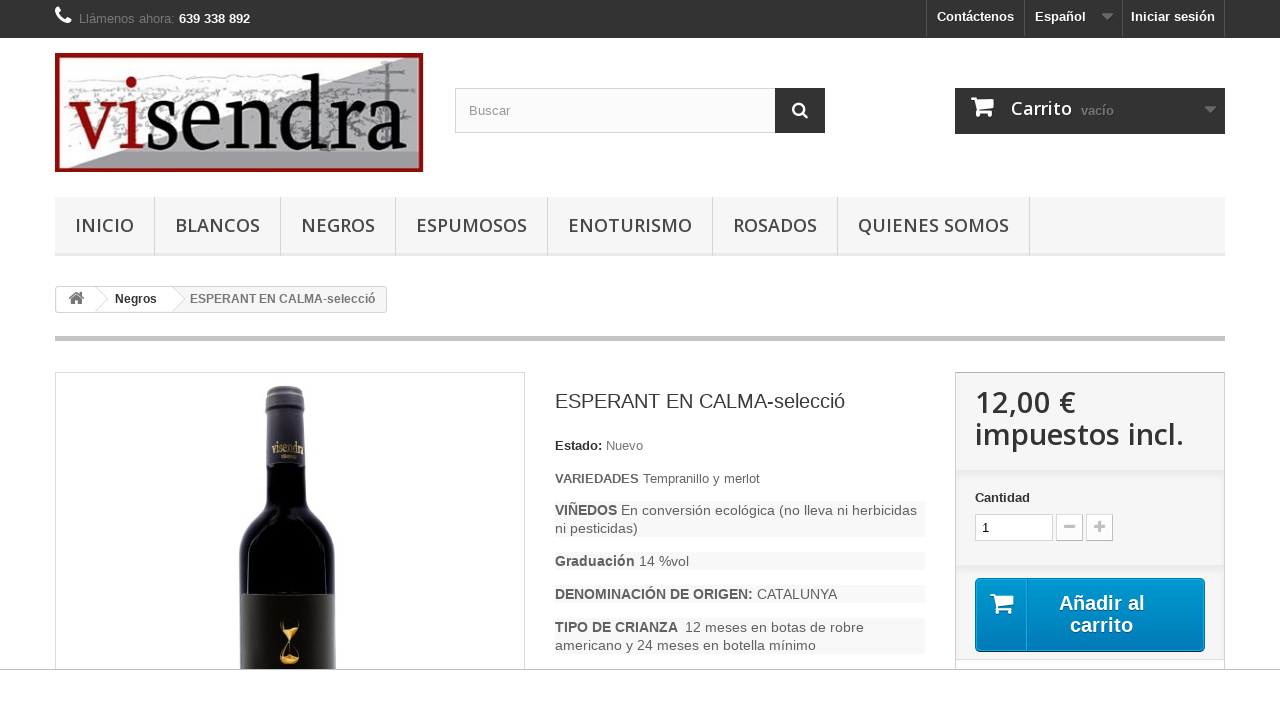

--- FILE ---
content_type: text/html; charset=utf-8
request_url: https://www.visendra.com/es/visendra-reserva.html
body_size: 45905
content:
<!DOCTYPE HTML>
<!--[if lt IE 7]> <html class="no-js lt-ie9 lt-ie8 lt-ie7" lang="es-es"><![endif]-->
<!--[if IE 7]><html class="no-js lt-ie9 lt-ie8 ie7" lang="es-es"><![endif]-->
<!--[if IE 8]><html class="no-js lt-ie9 ie8" lang="es-es"><![endif]-->
<!--[if gt IE 8]> <html class="no-js ie9" lang="es-es"><![endif]-->
<html lang="es-es">
	<head>
		<meta charset="utf-8" />
		<title>ESPERANT EN CALMA-selecció - Bodegues Visendra</title>
					<meta name="description" content="VARIEDADES Tempranillo y merlot 
VIÑEDOS En conversión ecológica (no lleva ni herbicidas ni pesticidas)
Graduación 14 %vol
DENOMINACIÓN DE ORIGEN: CATALUNYA
TIPO DE CRIANZA  12 meses en botas de robre americano y 24 meses en botella mínimo" />
						<meta name="generator" content="PrestaShop" />
		<meta name="robots" content="index,follow" />
		<meta name="viewport" content="width=device-width, minimum-scale=0.25, maximum-scale=1.6, initial-scale=1.0" />
		<meta name="apple-mobile-web-app-capable" content="yes" />
		<link rel="icon" type="image/vnd.microsoft.icon" href="/img/favicon.ico?1566327533" />
		<link rel="shortcut icon" type="image/x-icon" href="/img/favicon.ico?1566327533" />
														<link rel="stylesheet" href="/themes/default-bootstrap/css/global.css" type="text/css" media="all" />
																<link rel="stylesheet" href="/themes/default-bootstrap/css/autoload/highdpi.css" type="text/css" media="all" />
																<link rel="stylesheet" href="/themes/default-bootstrap/css/autoload/responsive-tables.css" type="text/css" media="all" />
																<link rel="stylesheet" href="/themes/default-bootstrap/css/autoload/uniform.default.css" type="text/css" media="all" />
																<link rel="stylesheet" href="/js/jquery/plugins/fancybox/jquery.fancybox.css" type="text/css" media="all" />
																<link rel="stylesheet" href="/themes/default-bootstrap/css/product.css" type="text/css" media="all" />
																<link rel="stylesheet" href="/themes/default-bootstrap/css/print.css" type="text/css" media="print" />
																<link rel="stylesheet" href="/js/jquery/plugins/bxslider/jquery.bxslider.css" type="text/css" media="all" />
																<link rel="stylesheet" href="/modules/socialsharing/css/socialsharing.css" type="text/css" media="all" />
																<link rel="stylesheet" href="/themes/default-bootstrap/css/modules/blockbestsellers/blockbestsellers.css" type="text/css" media="all" />
																<link rel="stylesheet" href="/themes/default-bootstrap/css/modules/blockcart/blockcart.css" type="text/css" media="all" />
																<link rel="stylesheet" href="/themes/default-bootstrap/css/modules/blockcategories/blockcategories.css" type="text/css" media="all" />
																<link rel="stylesheet" href="/themes/default-bootstrap/css/modules/blockcurrencies/blockcurrencies.css" type="text/css" media="all" />
																<link rel="stylesheet" href="/themes/default-bootstrap/css/modules/blocklanguages/blocklanguages.css" type="text/css" media="all" />
																<link rel="stylesheet" href="/themes/default-bootstrap/css/modules/blockcontact/blockcontact.css" type="text/css" media="all" />
																<link rel="stylesheet" href="/themes/default-bootstrap/css/modules/blockmyaccountfooter/blockmyaccount.css" type="text/css" media="all" />
																<link rel="stylesheet" href="/themes/default-bootstrap/css/modules/blocknewproducts/blocknewproducts.css" type="text/css" media="all" />
																<link rel="stylesheet" href="/themes/default-bootstrap/css/modules/blocknewsletter/blocknewsletter.css" type="text/css" media="all" />
																<link rel="stylesheet" href="/themes/default-bootstrap/css/modules/blocksearch/blocksearch.css" type="text/css" media="all" />
																<link rel="stylesheet" href="/js/jquery/plugins/autocomplete/jquery.autocomplete.css" type="text/css" media="all" />
																<link rel="stylesheet" href="/themes/default-bootstrap/css/modules/blockspecials/blockspecials.css" type="text/css" media="all" />
																<link rel="stylesheet" href="/themes/default-bootstrap/css/modules/blocktags/blocktags.css" type="text/css" media="all" />
																<link rel="stylesheet" href="/themes/default-bootstrap/css/modules/blocktopmenu/css/blocktopmenu.css" type="text/css" media="all" />
																<link rel="stylesheet" href="/themes/default-bootstrap/css/modules/blocktopmenu/css/superfish-modified.css" type="text/css" media="all" />
																<link rel="stylesheet" href="/themes/default-bootstrap/css/modules/blockuserinfo/blockuserinfo.css" type="text/css" media="all" />
																<link rel="stylesheet" href="/themes/default-bootstrap/css/modules/blockviewed/blockviewed.css" type="text/css" media="all" />
																<link rel="stylesheet" href="/themes/default-bootstrap/css/modules/homefeatured/homefeatured.css" type="text/css" media="all" />
																<link rel="stylesheet" href="/themes/default-bootstrap/css/modules/mailalerts/mailalerts.css" type="text/css" media="all" />
																<link rel="stylesheet" href="/modules/paypal/views/css/paypal.css" type="text/css" media="all" />
																<link rel="stylesheet" href="/themes/default-bootstrap/css/product_list.css" type="text/css" media="all" />
														<script type="text/javascript">
var CUSTOMIZE_TEXTFIELD = 1;
var FancyboxI18nClose = 'Cerrar';
var FancyboxI18nNext = 'Siguiente';
var FancyboxI18nPrev = 'Anterior';
var PS_CATALOG_MODE = false;
var ajax_allowed = true;
var ajaxsearch = true;
var allowBuyWhenOutOfStock = true;
var attribute_anchor_separator = '-';
var attributesCombinations = [];
var availableLaterValue = '';
var availableNowValue = '';
var baseDir = 'https://www.visendra.com/';
var baseUri = 'https://www.visendra.com/';
var blocksearch_type = 'top';
var contentOnly = false;
var currency = {"id":2,"name":"Euro","iso_code":"EUR","iso_code_num":"978","sign":"\u20ac","blank":"1","conversion_rate":"1.000000","deleted":"0","format":"2","decimals":"1","active":"1","prefix":"","suffix":" \u20ac","id_shop_list":null,"force_id":false};
var currencyBlank = 1;
var currencyFormat = 2;
var currencyRate = 1;
var currencySign = '€';
var currentDate = '2026-01-18 17:27:47';
var customerGroupWithoutTax = false;
var customizationFields = false;
var customizationId = null;
var customizationIdMessage = 'Personalización n°';
var default_eco_tax = 0;
var delete_txt = 'Eliminar';
var displayList = false;
var displayPrice = 0;
var doesntExist = 'Esta combinación no existe para este producto. Por favor, seleccione otra combinación.';
var doesntExistNoMore = 'Este producto ya no se encuentra disponible';
var doesntExistNoMoreBut = 'con esos atributos pero está disponible con otros.';
var ecotaxTax_rate = 0;
var fieldRequired = 'Por favor, rellene todos los campos requeridos antes de guardar su personalización.';
var freeProductTranslation = '¡Gratis!';
var freeShippingTranslation = '¡Envío gratuito!';
var generated_date = 1768753667;
var groupReduction = 0;
var hasDeliveryAddress = false;
var highDPI = false;
var idDefaultImage = 70;
var id_lang = 3;
var id_product = 6;
var img_dir = 'https://www.visendra.com/themes/default-bootstrap/img/';
var img_prod_dir = 'https://www.visendra.com/img/p/';
var img_ps_dir = 'https://www.visendra.com/img/';
var instantsearch = false;
var isGuest = 0;
var isLogged = 0;
var isMobile = false;
var jqZoomEnabled = false;
var maxQuantityToAllowDisplayOfLastQuantityMessage = 3;
var minimalQuantity = 1;
var noTaxForThisProduct = false;
var oosHookJsCodeFunctions = [];
var page_name = 'product';
var placeholder_blocknewsletter = 'Introduzca su dirección de correo electrónico';
var priceDisplayMethod = 0;
var priceDisplayPrecision = 2;
var productAvailableForOrder = true;
var productBasePriceTaxExcl = 9.917355;
var productBasePriceTaxExcluded = 9.917355;
var productBasePriceTaxIncl = 12;
var productHasAttributes = false;
var productPrice = 12;
var productPriceTaxExcluded = 9.917355;
var productPriceTaxIncluded = 12;
var productPriceWithoutReduction = 12;
var productReference = '';
var productShowPrice = true;
var productUnitPriceRatio = 0;
var product_fileButtonHtml = 'Seleccione un archivo';
var product_fileDefaultHtml = 'Ningún archivo seleccionado';
var product_specific_price = [];
var quantitiesDisplayAllowed = false;
var quantityAvailable = 0;
var quickView = true;
var reduction_percent = 0;
var reduction_price = 0;
var removingLinkText = 'eliminar este producto de mi carrito';
var roundMode = 2;
var search_url = 'https://www.visendra.com/es/search';
var sharing_img = 'https://www.visendra.com/70/visendra-reserva.jpg';
var sharing_name = 'ESPERANT EN CALMA-selecció';
var sharing_url = 'https://www.visendra.com/es/visendra-reserva.html';
var specific_currency = false;
var specific_price = 0;
var static_token = 'e4ce50ed4b88ddf732068d126b8251e1';
var stock_management = 0;
var taxRate = 21;
var toBeDetermined = 'A determinar';
var token = 'e4ce50ed4b88ddf732068d126b8251e1';
var uploading_in_progress = 'Actualización en curso, por favor, sea paciente.';
var usingSecureMode = true;
</script>

						<script type="text/javascript" src="/js/jquery/jquery-1.11.0.min.js"></script>
						<script type="text/javascript" src="/js/jquery/jquery-migrate-1.2.1.min.js"></script>
						<script type="text/javascript" src="/js/jquery/plugins/jquery.easing.js"></script>
						<script type="text/javascript" src="/js/tools.js"></script>
						<script type="text/javascript" src="/themes/default-bootstrap/js/global.js"></script>
						<script type="text/javascript" src="/themes/default-bootstrap/js/autoload/10-bootstrap.min.js"></script>
						<script type="text/javascript" src="/themes/default-bootstrap/js/autoload/15-jquery.total-storage.min.js"></script>
						<script type="text/javascript" src="/themes/default-bootstrap/js/autoload/15-jquery.uniform-modified.js"></script>
						<script type="text/javascript" src="/js/jquery/plugins/fancybox/jquery.fancybox.js"></script>
						<script type="text/javascript" src="/themes/default-bootstrap/js/products-comparison.js"></script>
						<script type="text/javascript" src="/js/jquery/plugins/jquery.idTabs.js"></script>
						<script type="text/javascript" src="/js/jquery/plugins/jquery.scrollTo.js"></script>
						<script type="text/javascript" src="/js/jquery/plugins/jquery.serialScroll.js"></script>
						<script type="text/javascript" src="/js/jquery/plugins/bxslider/jquery.bxslider.js"></script>
						<script type="text/javascript" src="/themes/default-bootstrap/js/product.js"></script>
						<script type="text/javascript" src="/modules/socialsharing/js/socialsharing.js"></script>
						<script type="text/javascript" src="/themes/default-bootstrap/js/modules/blockcart/ajax-cart.js"></script>
						<script type="text/javascript" src="/themes/default-bootstrap/js/tools/treeManagement.js"></script>
						<script type="text/javascript" src="/themes/default-bootstrap/js/modules/blocknewsletter/blocknewsletter.js"></script>
						<script type="text/javascript" src="/js/jquery/plugins/autocomplete/jquery.autocomplete.js"></script>
						<script type="text/javascript" src="/themes/default-bootstrap/js/modules/blocksearch/blocksearch.js"></script>
						<script type="text/javascript" src="/themes/default-bootstrap/js/modules/blocktopmenu/js/hoverIntent.js"></script>
						<script type="text/javascript" src="/themes/default-bootstrap/js/modules/blocktopmenu/js/superfish-modified.js"></script>
						<script type="text/javascript" src="/themes/default-bootstrap/js/modules/blocktopmenu/js/blocktopmenu.js"></script>
						<script type="text/javascript" src="/themes/default-bootstrap/js/modules/mailalerts/mailalerts.js"></script>
						<script type="text/javascript" src="/modules/ganalytics/views/js/GoogleAnalyticActionLib.js"></script>
							<meta property="og:type" content="product" />
<meta property="og:url" content="https://www.visendra.com/es/visendra-reserva.html?rewrite=visendra-reserva" />
<meta property="og:title" content="ESPERANT EN CALMA-selecció - Bodegues Visendra" />
<meta property="og:site_name" content="Bodegues Visendra" />
<meta property="og:description" content="VARIEDADES Tempranillo y merlot 
VIÑEDOS En conversión ecológica (no lleva ni herbicidas ni pesticidas)
Graduación 14 %vol
DENOMINACIÓN DE ORIGEN: CATALUNYA
TIPO DE CRIANZA  12 meses en botas de robre americano y 24 meses en botella mínimo" />
<meta property="og:image" content="https://www.visendra.com/70-large_default/visendra-reserva.jpg" />
<meta property="product:pretax_price:amount" content="9.92" />
<meta property="product:pretax_price:currency" content="EUR" />
<meta property="product:price:amount" content="12" />
<meta property="product:price:currency" content="EUR" />
<meta property="product:weight:value" content="1.500000" />
<meta property="product:weight:units" content="kg" />

			<script type="text/javascript">
				(window.gaDevIds=window.gaDevIds||[]).push('d6YPbH');
				(function(i,s,o,g,r,a,m){i['GoogleAnalyticsObject']=r;i[r]=i[r]||function(){
				(i[r].q=i[r].q||[]).push(arguments)},i[r].l=1*new Date();a=s.createElement(o),
				m=s.getElementsByTagName(o)[0];a.async=1;a.src=g;m.parentNode.insertBefore(a,m)
				})(window,document,'script','//www.google-analytics.com/analytics.js','ga');
				ga('create', 'UA-158198729-1', 'auto');
				ga('require', 'ec');</script><script type="text/javascript">
						var checkCaptchaUrl ="/modules/eicaptcha/eicaptcha-ajax.php";
						var RecaptachKey = "6LdAVyIbAAAAAPIN599DADTAwhlQd4bjhd8gWoRm";
						var RecaptchaTheme = "light";
					</script>
					<script src="https://www.google.com/recaptcha/api.js?onload=onloadCallback&render=explicit&hl=es" async defer></script>
					<script type="text/javascript" src="/modules/eicaptcha//views/js/eicaptcha-modules.js"></script><script defer type="text/javascript">/*
 *
 *  2007-2024 PayPal
 *
 *  NOTICE OF LICENSE
 *
 *  This source file is subject to the Academic Free License (AFL 3.0)
 *  that is bundled with this package in the file LICENSE.txt.
 *  It is also available through the world-wide-web at this URL:
 *  http://opensource.org/licenses/afl-3.0.php
 *  If you did not receive a copy of the license and are unable to
 *  obtain it through the world-wide-web, please send an email
 *  to license@prestashop.com so we can send you a copy immediately.
 *
 *  DISCLAIMER
 *
 *  Do not edit or add to this file if you wish to upgrade PrestaShop to newer
 *  versions in the future. If you wish to customize PrestaShop for your
 *  needs please refer to http://www.prestashop.com for more information.
 *
 *  @author 2007-2024 PayPal
 *  @author 202 ecommerce <tech@202-ecommerce.com>
 *  @copyright PayPal
 *  @license http://opensource.org/licenses/osl-3.0.php Open Software License (OSL 3.0)
 *
 */


    

function updateFormDatas()
{
	var nb = $('#quantity_wanted').val();
	var id = $('#idCombination').val();

	$('.paypal_payment_form input[name=quantity]').val(nb);
	$('.paypal_payment_form input[name=id_p_attr]').val(id);
}
	
$(document).ready( function() {
    
		var baseDirPP = baseDir.replace('http:', 'https:');
		
	if($('#in_context_checkout_enabled').val() != 1)
	{
        $(document).on('click','#payment_paypal_express_checkout', function() {
			$('#paypal_payment_form_cart').submit();
			return false;
		});
	}


	var jquery_version = $.fn.jquery.split('.');
	if(jquery_version[0]>=1 && jquery_version[1] >= 7)
	{
		$('body').on('submit',".paypal_payment_form", function () {
			updateFormDatas();
		});
	}
	else {
		$('.paypal_payment_form').live('submit', function () {
			updateFormDatas();
		});
	}

	function displayExpressCheckoutShortcut() {
		var id_product = $('input[name="id_product"]').val();
		var id_product_attribute = $('input[name="id_product_attribute"]').val();
		$.ajax({
			type: "GET",
			url: baseDirPP+'/modules/paypal/express_checkout/ajax.php',
			data: { get_qty: "1", id_product: id_product, id_product_attribute: id_product_attribute },
			cache: false,
			success: function(result) {
				if (result == '1') {
					$('#container_express_checkout').slideDown();
				} else {
					$('#container_express_checkout').slideUp();
				}
				return true;
			}
		});
	}

	$('select[name^="group_"]').change(function () {
		setTimeout(function(){displayExpressCheckoutShortcut()}, 500);
	});

	$('.color_pick').click(function () {
		setTimeout(function(){displayExpressCheckoutShortcut()}, 500);
	});

    if($('body#product').length > 0) {
        setTimeout(function(){displayExpressCheckoutShortcut()}, 500);
    }
	
	
			

	var modulePath = 'modules/paypal';
	var subFolder = '/integral_evolution';

	var fullPath = baseDirPP + modulePath + subFolder;
	var confirmTimer = false;
		
	if ($('form[target="hss_iframe"]').length == 0) {
		if ($('select[name^="group_"]').length > 0)
			displayExpressCheckoutShortcut();
		return false;
	} else {
		checkOrder();
	}

	function checkOrder() {
		if(confirmTimer == false)
			confirmTimer = setInterval(getOrdersCount, 1000);
	}

	});


</script><!-- Block HOTINFO module -->
<link rel="stylesheet" href="/modules/hotinfo/css/hotinfo.css"/>
<div class="hotinfo_top" align="center" style="text-align:center; background:#FFFFFF; border-top:1px solid #C0C0C0;">
    <table style="width:100%; height:50px; text-align:center;"><td></td></table>
</div>
<!-- /Block HOTINFO module -->
		<link rel="stylesheet" href="//fonts.googleapis.com/css?family=Open+Sans:300,600&amp;subset=latin,latin-ext" type="text/css" media="all" />
		<!--[if IE 8]>
		<script src="https://oss.maxcdn.com/libs/html5shiv/3.7.0/html5shiv.js"></script>
		<script src="https://oss.maxcdn.com/libs/respond.js/1.3.0/respond.min.js"></script>
		<![endif]-->
	</head>
	<body id="product" class="product product-6 product-visendra-reserva category-13 category-negros hide-left-column hide-right-column lang_es">
					<div id="page">
			<div class="header-container">
				<header id="header">
																										<div class="nav">
							<div class="container">
								<div class="row">
									<nav><!-- Block user information module NAV  -->
<div class="header_user_info">
			<a class="login" href="https://www.visendra.com/es/my-account" rel="nofollow" title="Acceda a su cuenta de cliente">
			Iniciar sesión
		</a>
	</div>
<!-- /Block usmodule NAV -->
<!-- Block languages module -->
	<div id="languages-block-top" class="languages-block">
														<div class="current">
					<span>Español</span>
				</div>
							<ul id="first-languages" class="languages-block_ul toogle_content">
							<li >
																				<a href="https://www.visendra.com/ca/visendra-reserva.html" title="Català (Catalan)" rel="alternate" hreflang="ca">
															<span>Català</span>
									</a>
								</li>
							<li class="selected">
										<span>Español</span>
								</li>
					</ul>
	</div>
<!-- /Block languages module -->
<div id="contact-link" >
	<a href="https://www.visendra.com/es/contact-us" title="Contáctenos">Contáctenos</a>
</div>
	<span class="shop-phone">
		<i class="icon-phone"></i>Llámenos ahora: <strong>639 338 892</strong>
	</span>
</nav>
								</div>
							</div>
						</div>
										<div>
						<div class="container">
							<div class="row">
								<div id="header_logo">
									<a href="https://www.visendra.com/" title="Bodegues Visendra">
										<img class="logo img-responsive" src="https://www.visendra.com/img/visendra-logo-1559242277.jpg" alt="Bodegues Visendra" width="386" height="124"/>
									</a>
								</div>
								<!-- Block search module TOP -->
<div id="search_block_top" class="col-sm-4 clearfix">
	<form id="searchbox" method="get" action="//www.visendra.com/es/search" >
		<input type="hidden" name="controller" value="search" />
		<input type="hidden" name="orderby" value="position" />
		<input type="hidden" name="orderway" value="desc" />
		<input class="search_query form-control" type="text" id="search_query_top" name="search_query" placeholder="Buscar" value="" />
		<button type="submit" name="submit_search" class="btn btn-default button-search">
			<span>Buscar</span>
		</button>
	</form>
</div>
<!-- /Block search module TOP -->
<!-- MODULE Block cart -->
<div class="col-sm-4 clearfix">
	<div class="shopping_cart">
		<a href="https://www.visendra.com/es/quick-order" title="Ver mi carrito de compra" rel="nofollow">
			<b>Carrito</b>
			<span class="ajax_cart_quantity unvisible">0</span>
			<span class="ajax_cart_product_txt unvisible">Producto</span>
			<span class="ajax_cart_product_txt_s unvisible">Productos</span>
			<span class="ajax_cart_total unvisible">
							</span>
			<span class="ajax_cart_no_product">vacío</span>
					</a>
					<div class="cart_block block exclusive">
				<div class="block_content">
					<!-- block list of products -->
					<div class="cart_block_list">
												<p class="cart_block_no_products">
							Ningún producto
						</p>
																		<div class="cart-prices">
							<div class="cart-prices-line first-line">
								<span class="price cart_block_shipping_cost ajax_cart_shipping_cost unvisible">
																			 A determinar																	</span>
								<span class="unvisible">
									Transporte
								</span>
							</div>
																					<div class="cart-prices-line last-line">
								<span class="price cart_block_total ajax_block_cart_total">0,00 €</span>
								<span>Total</span>
							</div>
													</div>
						<p class="cart-buttons">
							<a id="button_order_cart" class="btn btn-default button button-small" href="https://www.visendra.com/es/quick-order" title="Confirmar" rel="nofollow">
								<span>
									Confirmar<i class="icon-chevron-right right"></i>
								</span>
							</a>
						</p>
					</div>
				</div>
			</div><!-- .cart_block -->
			</div>
</div>

	<div id="layer_cart">
		<div class="clearfix">
			<div class="layer_cart_product col-xs-12 col-md-6">
				<span class="cross" title="Cerrar Ventana"></span>
				<span class="title">
					<i class="icon-check"></i>Producto añadido correctamente a su carrito de compra
				</span>
				<div class="product-image-container layer_cart_img">
				</div>
				<div class="layer_cart_product_info">
					<span id="layer_cart_product_title" class="product-name"></span>
					<span id="layer_cart_product_attributes"></span>
					<div>
						<strong class="dark">Cantidad</strong>
						<span id="layer_cart_product_quantity"></span>
					</div>
					<div>
						<strong class="dark">Total</strong>
						<span id="layer_cart_product_price"></span>
					</div>
				</div>
			</div>
			<div class="layer_cart_cart col-xs-12 col-md-6">
				<span class="title">
					<!-- Plural Case [both cases are needed because page may be updated in Javascript] -->
					<span class="ajax_cart_product_txt_s  unvisible">
						Hay <span class="ajax_cart_quantity">0</span> artículos en su carrito.
					</span>
					<!-- Singular Case [both cases are needed because page may be updated in Javascript] -->
					<span class="ajax_cart_product_txt ">
						Hay 1 artículo en su carrito.
					</span>
				</span>
				<div class="layer_cart_row">
					<strong class="dark">
						Total productos
											</strong>
					<span class="ajax_block_products_total">
											</span>
				</div>

								<div class="layer_cart_row">
					<strong class="dark unvisible">
						Total envío&nbsp;					</strong>
					<span class="ajax_cart_shipping_cost unvisible">
													 A determinar											</span>
				</div>
								<div class="layer_cart_row">
					<strong class="dark">
						Total
											</strong>
					<span class="ajax_block_cart_total">
											</span>
				</div>
				<div class="button-container">
					<span class="continue btn btn-default button exclusive-medium" title="Continuar comprando">
						<span>
							<i class="icon-chevron-left left"></i>Continuar comprando
						</span>
					</span>
					<a class="btn btn-default button button-medium"	href="https://www.visendra.com/es/quick-order" title="Pasar por caja" rel="nofollow">
						<span>
							Pasar por caja<i class="icon-chevron-right right"></i>
						</span>
					</a>
				</div>
			</div>
		</div>
		<div class="crossseling"></div>
	</div> <!-- #layer_cart -->
	<div class="layer_cart_overlay"></div>

<!-- /MODULE Block cart -->
	<!-- Menu -->
	<div id="block_top_menu" class="sf-contener clearfix col-lg-12">
		<div class="cat-title">Menú</div>
		<ul class="sf-menu clearfix menu-content">
			<li><a href="https://visendra.com" title="Inicio">Inicio</a></li>
<li><a href="https://www.visendra.com/es/blancos/" title="Blancos">Blancos</a></li><li><a href="https://www.visendra.com/es/negros/" title="Negros">Negros</a></li><li><a href="https://www.visendra.com/es/espumosos/" title="Espumosos">Espumosos</a></li><li><a href="https://www.visendra.com/es/enoturismo/" title="Enoturismo">Enoturismo</a></li><li><a href="https://www.visendra.com/es/rosados/" title="Rosados">Rosados</a></li><li><a href="http://bodeguesvisendra.com/" onclick="return !window.open(this.href);" title="Quienes somos">Quienes somos</a></li>

					</ul>
	</div>
	<!--/ Menu -->
							</div>
						</div>
					</div>
				</header>
			</div>
			<div class="columns-container">
				<div id="columns" class="container">
											
<!-- Breadcrumb -->
<div class="breadcrumb clearfix">
	<a class="home" href="https://www.visendra.com/" title="Volver al inicio"><i class="icon-home"></i></a>
			<span class="navigation-pipe">&gt;</span>
					<span class="navigation_page"><span itemscope itemtype="http://data-vocabulary.org/Breadcrumb"><a itemprop="url" href="https://www.visendra.com/es/negros/" title="Negros" ><span itemprop="title">Negros</span></a></span><span class="navigation-pipe">></span>ESPERANT EN CALMA-selecció</span>
			</div>
<!-- /Breadcrumb -->

										<div id="slider_row" class="row">
																	</div>
					<div class="row">
																		<div id="center_column" class="center_column col-xs-12 col-sm-12">
	

							<div itemscope itemtype="https://schema.org/Product">
	<meta itemprop="url" content="https://www.visendra.com/es/visendra-reserva.html">
	<div class="primary_block row">
					<div class="container">
				<div class="top-hr"></div>
			</div>
								<!-- left infos-->
		<div class="pb-left-column col-xs-12 col-sm-4 col-md-5">
			<!-- product img-->
			<div id="image-block" class="clearfix">
																	<span id="view_full_size">
													<img id="bigpic" itemprop="image" src="https://www.visendra.com/70-large_default/visendra-reserva.jpg" title="Visendra Reserva" alt="Visendra Reserva" width="458" height="458"/>
															<span class="span_link no-print">Ver m&aacute;s grande</span>
																		</span>
							</div> <!-- end image-block -->
							<!-- thumbnails -->
				<div id="views_block" class="clearfix hidden">
										<div id="thumbs_list">
						<ul id="thumbs_list_frame">
																																																						<li id="thumbnail_70" class="last">
									<a href="https://www.visendra.com/70-thickbox_default/visendra-reserva.jpg"	data-fancybox-group="other-views" class="fancybox shown" title="Visendra Reserva">
										<img class="img-responsive" id="thumb_70" src="https://www.visendra.com/70-cart_default/visendra-reserva.jpg" alt="Visendra Reserva" title="Visendra Reserva" height="80" width="80" itemprop="image" />
									</a>
								</li>
																			</ul>
					</div> <!-- end thumbs_list -->
									</div> <!-- end views-block -->
				<!-- end thumbnails -->
								</div> <!-- end pb-left-column -->
		<!-- end left infos-->
		<!-- center infos -->
		<div class="pb-center-column col-xs-12 col-sm-4">
						<h1 itemprop="name">ESPERANT EN CALMA-selecció</h1>
			<p id="product_reference" style="display: none;">
				<label>Referencia: </label>
				<span class="editable" itemprop="sku"></span>
			</p>
						<p id="product_condition">
				<label>Estado: </label>
									<link itemprop="itemCondition" href="https://schema.org/NewCondition"/>
					<span class="editable">Nuevo</span>
							</p>
										<div id="short_description_block">
											<div id="short_description_content" class="rte align_justify" itemprop="description"><p><span style="margin:0px;padding:0px;border:0px;font-style:inherit;font-variant:inherit;font-weight:bold;font-size:inherit;line-height:inherit;font-family:inherit;vertical-align:baseline;">VARIEDADES </span>Tempranillo y merlot </p>
<p style="margin:0px 0px 15px;padding:0px;border:0px;font-size:14px;line-height:inherit;font-family:'Libre Baskerville', Arial, Tahoma, sans-serif;vertical-align:baseline;color:#626262;background-color:#f8f8f8;"><span style="margin:0px;padding:0px;border:0px;font-style:inherit;font-variant:inherit;font-weight:bold;font-size:inherit;line-height:inherit;font-family:inherit;vertical-align:baseline;">VIÑEDOS </span>En conversión ecológica (no lleva ni herbicidas ni pesticidas)</p>
<p style="margin:0px 0px 15px;padding:0px;border:0px;font-size:14px;line-height:inherit;font-family:'Libre Baskerville', Arial, Tahoma, sans-serif;vertical-align:baseline;color:#626262;background-color:#f8f8f8;"><span style="margin:0px;padding:0px;border:0px;font-style:inherit;font-variant:inherit;font-weight:bold;font-size:inherit;line-height:inherit;font-family:inherit;vertical-align:baseline;">Graduación</span> 14 %vol</p>
<p style="margin:0px 0px 15px;padding:0px;border:0px;font-size:14px;line-height:inherit;font-family:'Libre Baskerville', Arial, Tahoma, sans-serif;vertical-align:baseline;color:#626262;background-color:#f8f8f8;"><span style="margin:0px;padding:0px;border:0px;font-style:inherit;font-variant:inherit;font-weight:bold;font-size:inherit;line-height:inherit;font-family:inherit;vertical-align:baseline;">DENOMINACIÓN DE ORIGEN: </span>CATALUNYA</p>
<p style="margin:0px 0px 15px;padding:0px;border:0px;font-size:14px;line-height:inherit;font-family:'Libre Baskerville', Arial, Tahoma, sans-serif;vertical-align:baseline;color:#626262;background-color:#f8f8f8;"><span style="margin:0px;padding:0px;border:0px;font-style:inherit;font-variant:inherit;font-weight:bold;font-size:inherit;line-height:inherit;font-family:inherit;vertical-align:baseline;">TIPO DE CRIANZA  </span>12 meses en botas de robre americano y 24 meses en botella mínimo</p></div>
					
											<p class="buttons_bottom_block">
							<a href="javascript:{}" class="button">
								M&aacute;s detalles
							</a>
						</p>
										<!---->
				</div> <!-- end short_description_block -->
									<!-- availability or doesntExist -->
			<p id="availability_statut" style="display: none;">
				
				<span id="availability_value" class="label label-warning">Este producto ya no se encuentra disponible</span>
			</p>
						<p id="availability_date" style="display: none;">
				<span id="availability_date_label">Fecha de disponibilidad:</span>
				<span id="availability_date_value"></span>
			</p>
			<!-- Out of stock hook -->
			<div id="oosHook">
				
			</div>
				<p class="socialsharing_product list-inline no-print">
					<button data-type="twitter" type="button" class="btn btn-default btn-twitter social-sharing">
				<i class="icon-twitter"></i> Tuitear
				<!-- <img src="https://www.visendra.com/modules/socialsharing/img/twitter.gif" alt="Tweet" /> -->
			</button>
							<button data-type="facebook" type="button" class="btn btn-default btn-facebook social-sharing">
				<i class="icon-facebook"></i> Compartir
				<!-- <img src="https://www.visendra.com/modules/socialsharing/img/facebook.gif" alt="Facebook Like" /> -->
			</button>
							<button data-type="google-plus" type="button" class="btn btn-default btn-google-plus social-sharing">
				<i class="icon-google-plus"></i> Google+
				<!-- <img src="https://www.visendra.com/modules/socialsharing/img/google.gif" alt="Google Plus" /> -->
			</button>
							<button data-type="pinterest" type="button" class="btn btn-default btn-pinterest social-sharing">
				<i class="icon-pinterest"></i> Pinterest
				<!-- <img src="https://www.visendra.com/modules/socialsharing/img/pinterest.gif" alt="Pinterest" /> -->
			</button>
			</p>
							<!-- usefull links-->
				<ul id="usefull_link_block" class="clearfix no-print">
										<li class="print">
						<a href="javascript:print();">
							Imprimir
						</a>
					</li>
				</ul>
					</div>
		<!-- end center infos-->
		<!-- pb-right-column-->
		<div class="pb-right-column col-xs-12 col-sm-4 col-md-3">
						<!-- add to cart form-->
			<form id="buy_block" action="https://www.visendra.com/es/cart" method="post">
				<!-- hidden datas -->
				<p class="hidden">
					<input type="hidden" name="token" value="e4ce50ed4b88ddf732068d126b8251e1" />
					<input type="hidden" name="id_product" value="6" id="product_page_product_id" />
					<input type="hidden" name="add" value="1" />
					<input type="hidden" name="id_product_attribute" id="idCombination" value="" />
				</p>
				<div class="box-info-product">
					<div class="content_prices clearfix">
													<!-- prices -->
							<div>
								<p class="our_price_display" itemprop="offers" itemscope itemtype="https://schema.org/Offer"><span id="our_price_display" class="price" itemprop="price" content="12">12,00 €</span> impuestos incl.<meta itemprop="priceCurrency" content="EUR" /></p>
								<p id="reduction_percent"  style="display:none;"><span id="reduction_percent_display"></span></p>
								<p id="reduction_amount"  style="display:none"><span id="reduction_amount_display"></span></p>
								<p id="old_price" class="hidden"><span id="old_price_display"><span class="price"></span></span></p>
															</div> <!-- end prices -->
																											 
						
                        
						<div class="clear"></div>
					</div> <!-- end content_prices -->
					<div class="product_attributes clearfix">
						<!-- quantity wanted -->
												<p id="quantity_wanted_p">
							<label for="quantity_wanted">Cantidad</label>
							<input type="number" min="1" name="qty" id="quantity_wanted" class="text" value="1" />
							<a href="#" data-field-qty="qty" class="btn btn-default button-minus product_quantity_down">
								<span><i class="icon-minus"></i></span>
							</a>
							<a href="#" data-field-qty="qty" class="btn btn-default button-plus product_quantity_up">
								<span><i class="icon-plus"></i></span>
							</a>
							<span class="clearfix"></span>
						</p>
												<!-- minimal quantity wanted -->
						<p id="minimal_quantity_wanted_p" style="display: none;">
							La cantidad m&iacute;nima de pedido para el producto es <b id="minimal_quantity_label">1</b>
						</p>
											</div> <!-- end product_attributes -->
					<div class="box-cart-bottom">
						<div>
							<p id="add_to_cart" class="buttons_bottom_block no-print">
								<button type="submit" name="Submit" class="exclusive">
									<span>A&ntilde;adir al carrito</span>
								</button>
							</p>
						</div>
						<!-- Productpaymentlogos module -->
<div id="product_payment_logos">
	<div class="box-security">
    <h5 class="product-heading-h5"></h5>
  			<img src="/modules/productpaymentlogos/img/payment-logo.png" alt="" class="img-responsive" />
	    </div>
</div>
<!-- /Productpaymentlogos module -->
					</div> <!-- end box-cart-bottom -->
				</div> <!-- end box-info-product -->
			</form>
					</div> <!-- end pb-right-column-->
	</div> <!-- end primary_block -->
								<!-- More info -->
			<section class="page-product-box">
				<h3 class="page-product-heading">M&aacute;s informaci&oacute;n</h3>
				<!-- full description -->
				<div  class="rte"><p style="margin:0px 0px 15px;padding:0px;border:0px;font-size:14px;line-height:inherit;font-family:'Libre Baskerville', Arial, Tahoma, sans-serif;vertical-align:baseline;color:#626262;background-color:#f8f8f8;"><span style="margin:0px;padding:0px;border:0px;font-style:inherit;font-variant:inherit;font-weight:bold;font-size:inherit;line-height:inherit;font-family:inherit;vertical-align:baseline;">ELABORACIÓN</span></p>
<p style="margin:0px 0px 15px;padding:0px;border:0px;font-size:14px;line-height:inherit;font-family:'Libre Baskerville', Arial, Tahoma, sans-serif;vertical-align:baseline;color:#626262;background-color:#f8f8f8;">Este vino se ha elaborado con fermentación controlada a 15ºC., con una maceración cuidada y controlando el color, el sabor y la textura.  Para elaborar este vino hemos escogido nuestros mejores viñedos, siendo estos los de mayor altitud. Como consecuencia tienen una maduración más lenta consiguiendo un color, sabor y textura sorprendente.</p>
<p style="margin:0px 0px 15px;padding:0px;border:0px;font-size:14px;line-height:inherit;font-family:'Libre Baskerville', Arial, Tahoma, sans-serif;vertical-align:baseline;color:#626262;background-color:#f8f8f8;"><span style="margin:0px;padding:0px;border:0px;font-style:inherit;font-variant:inherit;font-weight:bold;font-size:inherit;line-height:inherit;font-family:inherit;vertical-align:baseline;">NOTA DE CATA</span></p>
<p style="margin:0px 0px 15px;padding:0px;border:0px;font-size:14px;line-height:inherit;font-family:'Libre Baskerville', Arial, Tahoma, sans-serif;vertical-align:baseline;color:#626262;background-color:#f8f8f8;">Color: picota intenso, capa alta y ribete tenuemente color teja.</p>
<p style="margin:0px 0px 15px;padding:0px;border:0px;font-size:14px;line-height:inherit;font-family:'Libre Baskerville', Arial, Tahoma, sans-serif;vertical-align:baseline;color:#626262;background-color:#f8f8f8;">Nariz: muestra una gran intensidad y elevada complejidad, encontramos fruta negra muy madura (ciruelas, moras), después aparecen aromas que provienen de la madera (vainilla, miel) y todo ensamblado con una sensación de frescura debida a una importante presencia de agradables aromas balsámicos (eucalipto, regaliz).</p>
<p style="margin:0px 0px 15px;padding:0px;border:0px;font-size:14px;line-height:inherit;font-family:'Libre Baskerville', Arial, Tahoma, sans-serif;vertical-align:baseline;color:#626262;background-color:#f8f8f8;">Boca: presenta una entrada muy agradable, una sensación amplia en el recorrido y una textura suave y aterciopelada. Acidez moderada y aromas sutiles de café, cacao y algún balsámico no tanto marcado como en la nariz. El final es largo y persistente.</p>
<p style="margin:0px 0px 15px;padding:0px;border:0px;font-size:14px;line-height:inherit;font-family:'Libre Baskerville', Arial, Tahoma, sans-serif;vertical-align:baseline;color:#626262;background-color:#f8f8f8;"><span style="margin:0px;padding:0px;border:0px;font-style:inherit;font-variant:inherit;font-weight:bold;font-size:inherit;line-height:inherit;font-family:inherit;vertical-align:baseline;">GASTRONOMÍA</span></p>
<p style="margin:0px 0px 15px;padding:0px;border:0px;font-size:14px;line-height:inherit;font-family:'Libre Baskerville', Arial, Tahoma, sans-serif;vertical-align:baseline;color:#626262;background-color:#f8f8f8;">Carnes rojas y caza, quesos intensos.</p>
<p style="margin:0px 0px 15px;padding:0px;border:0px;font-size:14px;line-height:inherit;font-family:'Libre Baskerville', Arial, Tahoma, sans-serif;vertical-align:baseline;color:#626262;background-color:#f8f8f8;"><span style="margin:0px;padding:0px;border:0px;font-style:inherit;font-variant:inherit;font-weight:bold;font-size:inherit;line-height:inherit;font-family:inherit;vertical-align:baseline;">TEMPERATURA DE SERVICIO </span>DE 13 a 16ºC</p>
<p style="margin:0px;padding:0px;border:0px;font-size:14px;line-height:inherit;font-family:'Libre Baskerville', Arial, Tahoma, sans-serif;vertical-align:baseline;color:#626262;background-color:#f8f8f8;"><span style="margin:0px;padding:0px;border:0px;font-style:inherit;font-variant:inherit;font-weight:bold;font-size:inherit;line-height:inherit;font-family:inherit;vertical-align:baseline;">FORMATO</span> Cajas de 6 botellas de 75cl</p></div>
			</section>
			<!--end  More info -->
										
				<script type="text/javascript">
					jQuery(document).ready(function(){
						var MBG = GoogleAnalyticEnhancedECommerce;
						MBG.setCurrency('EUR');
						MBG.addProductDetailView({"id":6,"name":"\"ESPERANT EN CALMA-selecci\\u00f3\"","category":"\"negros\"","brand":"false","variant":"null","type":"typical","position":"0","quantity":1,"list":"product","url":"","price":"9.92"});
					});
				</script>		<!-- description & features -->
											</div> <!-- itemscope product wrapper -->
 
					</div><!-- #center_column -->
										</div><!-- .row -->
				</div><!-- #columns -->
			</div><!-- .columns-container -->
							<!-- Footer -->
				<div class="footer-container">
					<footer id="footer"  class="container">
						<div class="row"><!-- Block Newsletter module-->
<div id="newsletter_block_left" class="block">
	<h4>Boletín</h4>
	<div class="block_content">
		<form action="//www.visendra.com/es/" method="post">
			<div class="form-group" >
				<input class="inputNew form-control grey newsletter-input" id="newsletter-input" type="text" name="email" size="18" value="Introduzca su dirección de correo electrónico" />
				<button type="submit" name="submitNewsletter" class="btn btn-default button button-small">
					<span>OK</span>
				</button>
				<input type="hidden" name="action" value="0" />
			</div>
							
					</form>
	</div>
	
</div>
<!-- /Block Newsletter module-->
<section id="social_block" class="pull-right">
	<ul>
					<li class="facebook">
				<a class="_blank" href="https://www.facebook.com/BodeguesVisendra/">
					<span>Facebook</span>
				</a>
			</li>
						                                        	</ul>
    <h4>Síguenos</h4>
</section>
<div class="clearfix"></div>
<!-- Block categories module -->
<section class="blockcategories_footer footer-block col-xs-12 col-sm-2">
	<h4>Categorías</h4>
	<div class="category_footer toggle-footer">
		<div class="list">
			<ul class="dhtml">
												
<li >
	<a 
	href="https://www.visendra.com/es/blancos/" title="">
		Blancos
	</a>
	</li>

							
																
<li >
	<a 
	href="https://www.visendra.com/es/negros/" title="">
		Negros
	</a>
	</li>

							
																
<li >
	<a 
	href="https://www.visendra.com/es/espumosos/" title="">
		Espumosos
	</a>
	</li>

							
																
<li >
	<a 
	href="https://www.visendra.com/es/enoturismo/" title="">
		Enoturismo
	</a>
	</li>

							
																
<li class="last">
	<a 
	href="https://www.visendra.com/es/rosados/" title="">
		Rosados
	</a>
	</li>

							
										</ul>
		</div>
	</div> <!-- .category_footer -->
</section>
<!-- /Block categories module -->
	<!-- Block CMS module footer -->
	<section class="footer-block col-xs-12 col-sm-2" id="block_various_links_footer">
		<h4>Información</h4>
		<ul class="toggle-footer">
													<li class="item">
					<a href="https://www.visendra.com/es/best-sales" title="Los más vendidos">
						Los más vendidos
					</a>
				</li>
												<li class="item">
				<a href="https://www.visendra.com/es/contact-us" title="Contáctenos">
					Contáctenos
				</a>
			</li>
															<li class="item">
						<a href="https://www.visendra.com/es/content/aviso-legal.html" title="Aviso Legal">
							Aviso Legal
						</a>
					</li>
																<li class="item">
						<a href="https://www.visendra.com/es/content/condiciones-de-venta.html" title="Condiciones de venta">
							Condiciones de venta
						</a>
					</li>
													<li>
				<a href="https://www.visendra.com/es/sitemap" title="Mapa del sitio">
					Mapa del sitio
				</a>
			</li>
					</ul>
		
	</section>
		<!-- /Block CMS module footer -->
<!-- Block myaccount module -->
<section class="footer-block col-xs-12 col-sm-4">
	<h4><a href="https://www.visendra.com/es/my-account" title="Administrar mi cuenta de cliente" rel="nofollow">Mi cuenta</a></h4>
	<div class="block_content toggle-footer">
		<ul class="bullet">
			<li><a href="https://www.visendra.com/es/order-history" title="Mis pedidos" rel="nofollow">Mis pedidos</a></li>
			<li><a href="https://www.visendra.com/es/order-follow" title="Mis devoluciones de mercancia" rel="nofollow">Mis devoluciones de mercancia</a></li>			<li><a href="https://www.visendra.com/es/credit-slip" title="Mis facturas por abono" rel="nofollow">Mis facturas por abono</a></li>
			<li><a href="https://www.visendra.com/es/addresses" title="Mis direcciones" rel="nofollow">Mis direcciones</a></li>
			<li><a href="https://www.visendra.com/es/identity" title="Administrar mis datos personales" rel="nofollow">Mis datos personales</a></li>
			<li><a href="https://www.visendra.com/es/discount" title="Mis cupones de descuento" rel="nofollow">Mis cupones de descuento</a></li>			
            		</ul>
	</div>
</section>
<!-- /Block myaccount module -->
<!-- MODULE Block contact infos -->
<section id="block_contact_infos" class="footer-block col-xs-12 col-sm-4">
	<div>
        <h4>Información sobre la tienda</h4>
        <ul class="toggle-footer">
                        	<li>
            		<i class="icon-map-marker"></i>Bodegues Visendra, C/ Colon, nº 22
43815 Les Pobles            	</li>
                                    	<li>
            		<i class="icon-phone"></i>Llámenos ahora: 
            		<span>639 338 892</span>
            	</li>
                                    	<li>
            		<i class="icon-envelope-alt"></i>Email: 
            		<span><a href="&#109;&#97;&#105;&#108;&#116;&#111;&#58;%69%6e%66%6f@%62%6f%64%65%67%75%65%73%76%69%73%65%6e%64%72%61.%63%6f%6d" >&#x69;&#x6e;&#x66;&#x6f;&#x40;&#x62;&#x6f;&#x64;&#x65;&#x67;&#x75;&#x65;&#x73;&#x76;&#x69;&#x73;&#x65;&#x6e;&#x64;&#x72;&#x61;&#x2e;&#x63;&#x6f;&#x6d;</a></span>
            	</li>
                    </ul>
    </div>
</section>
<!-- /MODULE Block contact infos -->

				<script type="text/javascript">
					ga('send', 'pageview');
				</script></div>
					</footer>
				</div><!-- #footer -->
					</div><!-- #page -->
</body></html>

--- FILE ---
content_type: text/css
request_url: https://www.visendra.com/modules/hotinfo/css/hotinfo.css
body_size: 12
content:
.hotinfo_top {position:fixed; bottom:0px; width:100%; z-index:9;}
.hotinfo_top table {border-collapse:collapse;}
.hotinfo_top table p {padding-bottom:0px;}

--- FILE ---
content_type: text/plain
request_url: https://www.google-analytics.com/j/collect?v=1&_v=j102&a=258434328&t=pageview&_s=1&dl=https%3A%2F%2Fwww.visendra.com%2Fes%2Fvisendra-reserva.html&ul=en-us%40posix&dt=ESPERANT%20EN%20CALMA-selecci%C3%B3%20-%20Bodegues%20Visendra&sr=1280x720&vp=1280x720&_u=aGBAAEIJAAAAACAMI~&jid=1195568183&gjid=836137972&cid=1490958692.1768753669&tid=UA-158198729-1&_gid=1535708640.1768753669&_r=1&_slc=1&did=d6YPbH&z=617581183
body_size: -450
content:
2,cG-X72DK3Z4N0